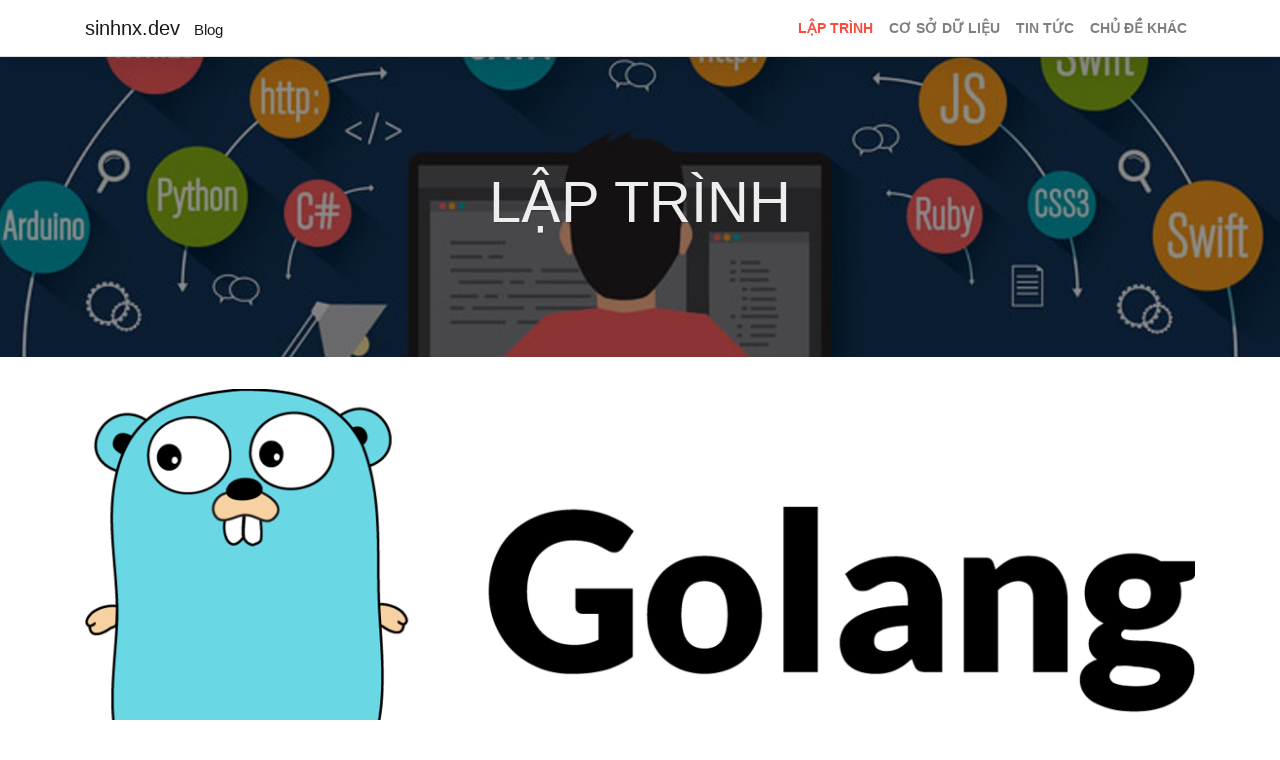

--- FILE ---
content_type: text/html; charset=utf-8
request_url: http://sinhnx.dev/lap-trinh/tag/restful-api
body_size: 3901
content:
<!doctype html>
<html lang="en">

<head>
    <meta charset="utf-8">
    <meta name="viewport" content="width=device-width, initial-scale=1, shrink-to-fit=no">
    <link rel="icon" type="image/x-icon" href="/assets/img/favicon.ico">
    <title>L&#x1EAD;p tr&#xEC;nh</title>
    <link rel="stylesheet" href="https://stackpath.bootstrapcdn.com/bootstrap/4.4.1/css/bootstrap.min.css"
    integrity="sha384-Vkoo8x4CGsO3+Hhxv8T/Q5PaXtkKtu6ug5TOeNV6gBiFeWPGFN9MuhOf23Q9Ifjh" crossorigin="anonymous">
    <link href="https://fonts.googleapis.com/css2?family=Roboto:wght@300&display=swap&subset=vietnamese"
    rel="stylesheet">
    <link rel="stylesheet" href="https://cdnjs.cloudflare.com/ajax/libs/prism/1.25.0/themes/prism-okaidia.min.css" integrity="sha512-mIs9kKbaw6JZFfSuo+MovjU+Ntggfoj8RwAmJbVXQ5mkAX5LlgETQEweFPI18humSPHymTb5iikEOKWF7I8ncQ==" crossorigin="anonymous" referrerpolicy="no-referrer" />
    <link rel="stylesheet" href="/assets/css/style.min.css?v=1HI3xbQmTCnwe1-DETDjRVYnqzShXjvEL7v_bGqBSzA">
    
    
    <meta name="robots" content="index,follow">
<meta name="generator" content="Piranha CMS 10.3.0">
<meta property="og:type" content="website">
<meta property="og:title" content="Lập trình">
<meta property="og:image" content="http://sinhnx.dev/uploads/58ee8476-452b-41ab-bb48-e875337c318f/programming-language.jpg">


</head>

<body>
    <nav class="navbar navbar-expand-md navbar-light fixed-top">
        <div class="container">
            <a class="navbar-brand" href="/">sinhnx.dev <small>Blog</small></a>
            <button class="navbar-toggler" type="button" data-toggle="collapse" data-target="#navbarsExampleDefault"
            aria-controls="navbarsExampleDefault" aria-expanded="false" aria-label="Toggle navigation">
                <span class="navbar-toggler-icon"></span>
            </button>

            <div class="collapse navbar-collapse" id="navbarsExampleDefault">
                <ul class="navbar-nav ml-auto">
                        <li class="nav-item active">
                            <a class="nav-link" href="/">L&#x1EAD;p tr&#xEC;nh</a>
                        </li>
                        <li class="nav-item">
                            <a class="nav-link" href="/csdl">C&#x1A1; s&#x1EDF; d&#x1EEF; li&#x1EC7;u</a>
                        </li>
                        <li class="nav-item">
                            <a class="nav-link" href="/tin-tuc">Tin t&#x1EE9;c</a>
                        </li>
                        <li class="nav-item">
                            <a class="nav-link" href="/other">Ch&#x1EE7; &#x111;&#x1EC1; kh&#xE1;c</a>
                        </li>
                </ul>
            </div>
        </div>
    </nav>

    
<header class=has-image style=background-image:url(/uploads/58ee8476-452b-41ab-bb48-e875337c318f/programming-language_1920x400.jpg)>
    <div class="dimmer"></div>
    <div class="container text-center">
        <h1>L&#x1EAD;p tr&#xEC;nh</h1>
    </div>
</header>

<main class="archive">
    <div class="container">
            <div class="row">
                    <div class="col-md-12">
                        <article>
                            <header>
                                    <a href="/lap-trinh/restful-api-crud-trong-gin-gonic">
                                        <img class="rounded mb-3" src="/uploads/a02e1e64-d3e9-444b-9649-0147f3178a3d/Golang.png">
                                    </a>
                                <h3>T&#x1EA1;o RESTful APIs v&#x1EDB;i CRUD trong Gin Framework</h3>
                                <p class="post-meta">
                                    <span>
                                        Trong <a href="/lap-trinh/category/golang">Golang</a>
                                    </span>
                                    <span>
                                        Tags
                                            <a href="/lap-trinh/tag/crud">#crud</a>
                                            <a href="/lap-trinh/tag/restful-api">#restful-api</a>
                                            <a href="/lap-trinh/tag/gin-gonic">#gin-gonic</a>
                                            <a href="/lap-trinh/tag/web-development">#web-development</a>
                                            <a href="/lap-trinh/tag/golang">#golang</a>
                                            <a href="/lap-trinh/tag/phat-trien-web">#phat-trien-web</a>
                                    </span>
                                        <span>
                                            Xuất bản 01/10/2021
                                        </span>
                                </p>
                                <p></p>
                                <a href="/lap-trinh/restful-api-crud-trong-gin-gonic" class="btn btn-primary">Đọc thêm</a>
                            </header>
                        </article>
                    </div>
            </div>
    </div>
</main>

    <footer class="border-top footer text-muted" style="padding: 25px;">
        <div class="container">
            <div class="row">
                <div class="col-sm text-center">
                    &copy; 2026 sinhnx 📧 <a href='mailto:contact@sinhnx.dev'>contact@sinhnx.dev</a>
                </div>
            </div>
        </div>
    </footer>

    <script src="https://code.jquery.com/jquery-3.4.1.slim.min.js"
    integrity="sha384-J6qa4849blE2+poT4WnyKhv5vZF5SrPo0iEjwBvKU7imGFAV0wwj1yYfoRSJoZ+n"
    crossorigin="anonymous"></script>
    <script src="https://cdn.jsdelivr.net/npm/popper.js@1.16.0/dist/umd/popper.min.js"
    integrity="sha384-Q6E9RHvbIyZFJoft+2mJbHaEWldlvI9IOYy5n3zV9zzTtmI3UksdQRVvoxMfooAo"
    crossorigin="anonymous"></script>
    <script src="https://stackpath.bootstrapcdn.com/bootstrap/4.4.1/js/bootstrap.min.js"
    integrity="sha384-wfSDF2E50Y2D1uUdj0O3uMBJnjuUD4Ih7YwaYd1iqfktj0Uod8GCExl3Og8ifwB6"
    crossorigin="anonymous"></script>
    <script src="https://cdnjs.cloudflare.com/ajax/libs/prism/1.25.0/prism.min.js" integrity="sha512-hpZ5pDCF2bRCweL5WoA0/N1elet1KYL5mx3LP555Eg/0ZguaHawxNvEjF6O3rufAChs16HVNhEc6blF/rZoowQ==" crossorigin="anonymous" referrerpolicy="no-referrer"></script>
    <script src="https://cdnjs.cloudflare.com/ajax/libs/prism/1.25.0/components/prism-go.min.js" integrity="sha512-SgF1uayJ2/8TV+MhLasqygnm++vYRXswmrR2ZAmUCL4pXtf+6KzUgXPpn10Y6xca658sxOQEOsoP3MChfhke5A==" crossorigin="anonymous" referrerpolicy="no-referrer"></script>
    <script src="https://cdnjs.cloudflare.com/ajax/libs/prism/1.25.0/components/prism-c.min.js" integrity="sha512-2dToLhWzZAAqzVrUz9rEL24ESI8DDiSBTeb+4e9SUzlcO7f6r5YWr0s6PCZUervWLSqGInffFQZ0SIJ7KXhUMg==" crossorigin="anonymous" referrerpolicy="no-referrer"></script>
    <script src="https://cdnjs.cloudflare.com/ajax/libs/prism/1.25.0/components/prism-csharp.min.js" integrity="sha512-iR8+EGmYvdIQMgGdzdX3GVv/gjdRbwweyaK5bOyLDmmZfOZ1X+TLEiBtcs3tg6GcZCBT75JnmwZZyYXAGojwnA==" crossorigin="anonymous" referrerpolicy="no-referrer"></script>
    <script src="https://cdnjs.cloudflare.com/ajax/libs/prism/1.25.0/components/prism-bash.min.js" integrity="sha512-/xr8BBHgclic5pEsdspPqQS8ne+X8QbYRK22c1WRDj8zERTBJDH+Ic/3o8vnrdz5yeGzlzMfp8k33tGgDaAh6g==" crossorigin="anonymous" referrerpolicy="no-referrer"></script>
    <script src="https://cdnjs.cloudflare.com/ajax/libs/prism/1.25.0/components/prism-javascript.min.js" integrity="sha512-3oavHcAYV/4pmn+iDuax6ru7dpjKnd+21+SzCQrYdTiYDncloL7QJ3qYvsA9JU0p7ZQjB+DizGeWMm2sUrCzSQ==" crossorigin="anonymous" referrerpolicy="no-referrer"></script>
    <script src="https://cdnjs.cloudflare.com/ajax/libs/prism/1.25.0/components/prism-java.min.js" integrity="sha512-prE8sqsXm1XwxSKT5BXnOvNd3/RDR3TwfiH/uEDD/yWmNa3uDRdeVTQDnCSvMKgr17+0P5PkM95xSP18bQ9rIg==" crossorigin="anonymous" referrerpolicy="no-referrer"></script>
    <script src="https://cdnjs.cloudflare.com/ajax/libs/prism/1.25.0/components/prism-nginx.min.js" integrity="sha512-Pq0VbgqbM07BDGko8qFG2POUsZ0ZN1verNl6MlsVMKPXAMRBFsPsdUfxns4G0oy57RvIJvut25m3II08NPcvxw==" crossorigin="anonymous" referrerpolicy="no-referrer"></script>
    <script src="https://cdnjs.cloudflare.com/ajax/libs/prism/1.25.0/components/prism-regex.min.js" integrity="sha512-wvZvZPPlQPdOq8mXMVPCmKrhAlTbtBbBxWf+fv7iUmAAZzyzWwgogACTyvQDdToSlu8G8y0nFW4LPXGT61pGDQ==" crossorigin="anonymous" referrerpolicy="no-referrer"></script>
    <script src="https://cdnjs.cloudflare.com/ajax/libs/prism/1.25.0/components/prism-typescript.min.js" integrity="sha512-N+kq7boI2tzrLEq2oqRGL05eQBPLET0/hPA6/BRRxdLcuZhUS74/J5upuVdWxLPiQHoTZtMQVGQcumxAVJl3gg==" crossorigin="anonymous" referrerpolicy="no-referrer"></script>
    <script src="https://cdnjs.cloudflare.com/ajax/libs/prism/1.25.0/components/prism-swift.min.js" integrity="sha512-W1z5i8Tdslmy7jq+8r3w1qHo0zbvDvFLfdDPYYGgb+Pu4GZ9Gc4+HRAhr0fhmwksH6A3JMd7bRpYUPQtfWqMNg==" crossorigin="anonymous" referrerpolicy="no-referrer"></script>
    <script src="https://cdnjs.cloudflare.com/ajax/libs/prism/1.25.0/components/prism-python.min.js" integrity="sha512-yIpe1UXrH/ZWwu3n7MdHNfMbPXftP0jlg9+lRhzlpbolElt33h3PGx9ICzqf/k+yca3QNzqcO3sdtKJuYRTi4g==" crossorigin="anonymous" referrerpolicy="no-referrer"></script>
    <script src="https://cdnjs.cloudflare.com/ajax/libs/prism/1.25.0/components/prism-qsharp.min.js" integrity="sha512-LCUIK9CI/p5idAAJihb0EHEYYlhPKzBq+108Td2Dc9gsdtBkm1xuJ8thkiqyNJJpLg7qDetiLLqrcdDYNsDsPA==" crossorigin="anonymous" referrerpolicy="no-referrer"></script>
    <script src="https://cdnjs.cloudflare.com/ajax/libs/prism/1.25.0/components/prism-docker.min.js" integrity="sha512-xr5GUv8/uzirasgzqppCsV3cu1U/oqKO8mH9Tr45Xxg8mQ+zfgYoph8JiC+CuXTJA9d0B5VpoPQrBF1QTAvVvg==" crossorigin="anonymous" referrerpolicy="no-referrer"></script>
    <script src="https://cdnjs.cloudflare.com/ajax/libs/prism/1.25.0/components/prism-graphql.min.js" integrity="sha512-q3J1mwER9D44HjTkO8hVenXnO+ymmJowOYhdAOvcKs6GKFY5f06WWHs8dLP9z2hxU9akOjx4Dco9eaQYu+cw1w==" crossorigin="anonymous" referrerpolicy="no-referrer"></script>
    <script src="https://cdnjs.cloudflare.com/ajax/libs/prism/1.25.0/components/prism-sql.min.js" integrity="sha512-OrjGiH3KgAUReMA3g1ieErj5gbS4IBRO7hAklulWwKfEKryUcepiJX68CsdotsNNgY7LzaMuYxX4dxwuVETQmw==" crossorigin="anonymous" referrerpolicy="no-referrer"></script>
    <script src="https://cdnjs.cloudflare.com/ajax/libs/prism/1.25.0/components/prism-mongodb.min.js" integrity="sha512-AtYVBtpAxLC+qKlhuQ8O4PfNM8oc004/8yRZn/w0x66t/Ma9TgxtCIwIsMugVhGh1xZ+rsMONcGH0AJy/g/sqA==" crossorigin="anonymous" referrerpolicy="no-referrer"></script>
    <script src="https://cdnjs.cloudflare.com/ajax/libs/prism/1.25.0/components/prism-css.min.js" integrity="sha512-Jv/EO8zjSyqIDa2S0YjCGFY+mEROxud6g7AhfA0KcggjdzhPBhoRyetxV7G7/dnfBdZBzcOvpRn1K+J6sn3jyw==" crossorigin="anonymous" referrerpolicy="no-referrer"></script>
    <script src="https://cdnjs.cloudflare.com/ajax/libs/prism/1.25.0/components/prism-scss.min.js" integrity="sha512-lQbJbXcaOvte/zzg18pf9ybI3iKZ2taOu9jE9c2z00Pdt8WiWAi3nFENtn+2aqlWaWkM+g683Wgj0ka/TOLvCw==" crossorigin="anonymous" referrerpolicy="no-referrer"></script>
    <script src="https://cdnjs.cloudflare.com/ajax/libs/prism/1.25.0/components/prism-sass.min.js" integrity="sha512-h8T/5kbfRUfKTBsRyrPGNqgkmlm/boA3a/8o5tK3nSaO5aqFoFcTzFXcvnq8AIoXNMitM9sjZ8fWr9oqERaqHA==" crossorigin="anonymous" referrerpolicy="no-referrer"></script>
    <script src="https://cdnjs.cloudflare.com/ajax/libs/prism/1.25.0/components/prism-less.min.js" integrity="sha512-ZAbjiSRy/fgZDZNNxPwlruL8dmzSyEe54X8FkiVcKVGSsJzBJjEl20f17i/OUvmUe/2oc/oe1yGJdZDmzA9HFQ==" crossorigin="anonymous" referrerpolicy="no-referrer"></script>
</body>
</html>

--- FILE ---
content_type: text/css
request_url: http://sinhnx.dev/assets/css/style.min.css?v=1HI3xbQmTCnwe1-DETDjRVYnqzShXjvEL7v_bGqBSzA
body_size: 2527
content:
.btn.btn-primary,a{transition:all .2s ease-in-out}body{padding-top:3.5rem;font-family:Roboto,sans-serif}main{padding:2rem 0}img{max-width:100%}a{color:#f94c3b}a:hover{color:#f71f0a}h1,h2,h3,h4,h5,h6{font-family:Raleway,sans-serif}blockquote{color:#999;font-size:1.5rem;font-weight:300;margin:3rem auto;width:80%}.navbar-brand small{font-family:Lato,sans-serif;font-size:75%;font-weight:400;margin-left:.5rem}.lead{font-size:1.2rem}.btn.btn-primary{background-color:#f94c3b;border-color:#f94c3b}.btn.btn-primary:hover{background-color:#e11a07;border-color:#e11a07}.card .card-img,.card .card-img-top{border-bottom-left-radius:0;border-bottom-right-radius:0}.navbar.fixed-top{background:#fff;border-bottom:1px solid #ddd;font-family:Raleway,sans-serif;box-shadow:0 0 2rem rgba(0,0,0,.15)}.navbar.fixed-top .navbar-nav{font-size:.875rem;font-weight:700;text-transform:uppercase}.navbar.fixed-top .navbar-nav .active a{color:#f94c3b}.navbar.fixed-top .navbar-toggler{padding:.25rem .5rem}.navbar.fixed-top .navbar-toggler .navbar-toggler-icon{width:1em;height:1em}@media (max-width:767px){.navbar.fixed-top .container{max-width:100%}}header{background-position:50% 50%;background-size:cover;position:relative}header .container{padding-top:7rem;padding-bottom:7rem;position:relative}header h1{font-size:3.6rem;text-transform:uppercase}header .lead{font-size:1.35rem}header.has-image{color:#eee;text-shadow:1px 1px 1px rgba(0,0,0,.15)}header.has-image .dimmer{background:#000;position:absolute;top:0;left:0;width:100%;height:100%;opacity:.45}.block{padding:0 0 1.5rem}.block img{border-radius:.25rem}.block.column-block .col-md:not(:last-child){margin-bottom:1.5rem}.block.column-block img{height:100%;object-fit:cover}.block.image-gallery-block .carousel{border-radius:.25rem;overflow:hidden}@media (min-width:768px){.block.column-block .col-md:not(:last-child){margin-bottom:0}}.post-meta{font-size:.875rem}.post-meta span:not(:last-child)::after{content:"\25C6";display:inline-block;padding:0 .25rem}.archive article{padding-bottom:1rem}.comments .alert{background:#f4f4f4;padding:2rem 2.5rem}.pagination{margin:2rem 0 0}.pagination .page-item{margin:0 .1rem}.pagination .page-item .page-link{background:#ccc;border-color:#ccc;color:#fff;width:3rem;height:3rem;text-align:center;border-radius:1.5rem;transition:background ease-in-out .2s;padding:0.8rem 0}.pagination .page-item .page-link:hover{background:#aaa;transition:background ease-in-out .2s}.pagination .page-item.active .page-link{background:#f94c3b;border-color:#f94c3b}

--- FILE ---
content_type: application/javascript; charset=utf-8
request_url: https://cdnjs.cloudflare.com/ajax/libs/prism/1.25.0/components/prism-qsharp.min.js
body_size: 193
content:
!function(e){function a(e,r){return e.replace(/<<(\d+)>>/g,function(e,n){return"(?:"+r[+n]+")"})}function n(e,n,r){return RegExp(a(e,n),r||"")}var r=RegExp("\\b(?:"+("Adj BigInt Bool Ctl Double false Int One Pauli PauliI PauliX PauliY PauliZ Qubit Range Result String true Unit Zero"+" "+"Adjoint adjoint apply as auto body borrow borrowing Controlled controlled distribute elif else fail fixup for function if in internal intrinsic invert is let mutable namespace new newtype open operation repeat return self set until use using while within").trim().replace(/ /g,"|")+")\\b"),t=a("<<0>>(?:\\s*\\.\\s*<<0>>)*",["\\b[A-Za-z_]\\w*\\b"]),i={keyword:r,punctuation:/[<>()?,.:[\]]/},s='"(?:\\\\.|[^\\\\"])*"';e.languages.qsharp=e.languages.extend("clike",{comment:/\/\/.*/,string:[{pattern:n("(^|[^$\\\\])<<0>>",[s]),lookbehind:!0,greedy:!0}],"class-name":[{pattern:n("(\\b(?:as|open)\\s+)<<0>>(?=\\s*(?:;|as\\b))",[t]),lookbehind:!0,inside:i},{pattern:n("(\\bnamespace\\s+)<<0>>(?=\\s*\\{)",[t]),lookbehind:!0,inside:i}],keyword:r,number:/(?:\b0(?:x[\da-f]+|b[01]+|o[0-7]+)|(?:\B\.\d+|\b\d+(?:\.\d*)?)(?:e[-+]?\d+)?)l?\b/i,operator:/\band=|\bor=|\band\b|\bor\b|\bnot\b|<[-=]|[-=]>|>>>=?|<<<=?|\^\^\^=?|\|\|\|=?|&&&=?|w\/=?|~~~|[*\/+\-^=!%]=?/,punctuation:/::|[{}[\];(),.:]/}),e.languages.insertBefore("qsharp","number",{range:{pattern:/\.\./,alias:"operator"}});var o=function(e,n){for(var r=0;r<n;r++)e=e.replace(/<<self>>/g,function(){return"(?:"+e+")"});return e.replace(/<<self>>/g,"[^\\s\\S]")}(a('\\{(?:[^"{}]|<<0>>|<<self>>)*\\}',[s]),2);e.languages.insertBefore("qsharp","string",{"interpolation-string":{pattern:n('\\$"(?:\\\\.|<<0>>|[^\\\\"{])*"',[o]),greedy:!0,inside:{interpolation:{pattern:n("((?:^|[^\\\\])(?:\\\\\\\\)*)<<0>>",[o]),lookbehind:!0,inside:{punctuation:/^\{|\}$/,expression:{pattern:/[\s\S]+/,alias:"language-qsharp",inside:e.languages.qsharp}}},string:/[\s\S]+/}}})}(Prism),Prism.languages.qs=Prism.languages.qsharp;

--- FILE ---
content_type: application/javascript; charset=utf-8
request_url: https://cdnjs.cloudflare.com/ajax/libs/prism/1.25.0/components/prism-graphql.min.js
body_size: 311
content:
Prism.languages.graphql={comment:/#.*/,description:{pattern:/(?:"""(?:[^"]|(?!""")")*"""|"(?:\\.|[^\\"\r\n])*")(?=\s*[a-z_])/i,greedy:!0,alias:"string",inside:{"language-markdown":{pattern:/(^"(?:"")?)(?!\1)[\s\S]+(?=\1$)/,lookbehind:!0,inside:Prism.languages.markdown}}},string:{pattern:/"""(?:[^"]|(?!""")")*"""|"(?:\\.|[^\\"\r\n])*"/,greedy:!0},number:/(?:\B-|\b)\d+(?:\.\d+)?(?:e[+-]?\d+)?\b/i,boolean:/\b(?:true|false)\b/,variable:/\$[a-z_]\w*/i,directive:{pattern:/@[a-z_]\w*/i,alias:"function"},"attr-name":{pattern:/[a-z_]\w*(?=\s*(?:\((?:[^()"]|"(?:\\.|[^\\"\r\n])*")*\))?:)/i,greedy:!0},"atom-input":{pattern:/[A-Z]\w*Input(?=!?.*$)/m,alias:"class-name"},scalar:/\b(?:Boolean|Float|ID|Int|String)\b/,constant:/\b[A-Z][A-Z_\d]*\b/,"class-name":{pattern:/(\b(?:enum|implements|interface|on|scalar|type|union)\s+|&\s*|:\s*|\[)[A-Z_]\w*/,lookbehind:!0},fragment:{pattern:/(\bfragment\s+|\.{3}\s*(?!on\b))[a-zA-Z_]\w*/,lookbehind:!0,alias:"function"},"definition-mutation":{pattern:/(\bmutation\s+)[a-zA-Z_]\w*/,lookbehind:!0,alias:"function"},"definition-query":{pattern:/(\bquery\s+)[a-zA-Z_]\w*/,lookbehind:!0,alias:"function"},keyword:/\b(?:directive|enum|extend|fragment|implements|input|interface|mutation|on|query|repeatable|scalar|schema|subscription|type|union)\b/,operator:/[!=|&]|\.{3}/,"property-query":/\w+(?=\s*\()/,object:/\w+(?=\s*\{)/,punctuation:/[!(){}\[\]:=,]/,property:/\w+/},Prism.hooks.add("after-tokenize",function(n){if("graphql"===n.language)for(var o=n.tokens.filter(function(n){return"string"!=typeof n&&"comment"!==n.type&&"scalar"!==n.type}),s=0;s<o.length;){var t=o[s++];if("keyword"===t.type&&"mutation"===t.content){var e=[];if(c(["definition-mutation","punctuation"])&&"("===l(1).content){s+=2;var a=f(/^\($/,/^\)$/);if(-1===a)continue;for(;s<a;s++){var r=l(0);"variable"===r.type&&(m(r,"variable-input"),e.push(r.content))}s=a+1}if(c(["punctuation","property-query"])&&"{"===l(0).content&&(s++,m(l(0),"property-mutation"),0<e.length)){var i=f(/^\{$/,/^\}$/);if(-1===i)continue;for(var u=s;u<i;u++){var p=o[u];"variable"===p.type&&0<=e.indexOf(p.content)&&m(p,"variable-input")}}}}function l(n){return o[s+n]}function c(n,t){t=t||0;for(var e=0;e<n.length;e++){var a=l(e+t);if(!a||a.type!==n[e])return!1}return!0}function f(n,t){for(var e=1,a=s;a<o.length;a++){var r=o[a],i=r.content;if("punctuation"===r.type&&"string"==typeof i)if(n.test(i))e++;else if(t.test(i)&&0===--e)return a}return-1}function m(n,t){var e=n.alias;e?Array.isArray(e)||(n.alias=e=[e]):n.alias=e=[],e.push(t)}});

--- FILE ---
content_type: application/javascript; charset=utf-8
request_url: https://cdnjs.cloudflare.com/ajax/libs/prism/1.25.0/components/prism-go.min.js
body_size: -266
content:
Prism.languages.go=Prism.languages.extend("clike",{string:{pattern:/(["'`])(?:\\[\s\S]|(?!\1)[^\\])*\1/,greedy:!0},keyword:/\b(?:break|case|chan|const|continue|default|defer|else|fallthrough|for|func|go(?:to)?|if|import|interface|map|package|range|return|select|struct|switch|type|var)\b/,boolean:/\b(?:_|iota|nil|true|false)\b/,number:/(?:\b0x[a-f\d]+|(?:\b\d+(?:\.\d*)?|\B\.\d+)(?:e[-+]?\d+)?)i?/i,operator:/[*\/%^!=]=?|\+[=+]?|-[=-]?|\|[=|]?|&(?:=|&|\^=?)?|>(?:>=?|=)?|<(?:<=?|=|-)?|:=|\.\.\./,builtin:/\b(?:bool|byte|complex(?:64|128)|error|float(?:32|64)|rune|string|u?int(?:8|16|32|64)?|uintptr|append|cap|close|complex|copy|delete|imag|len|make|new|panic|print(?:ln)?|real|recover)\b/}),delete Prism.languages.go["class-name"];